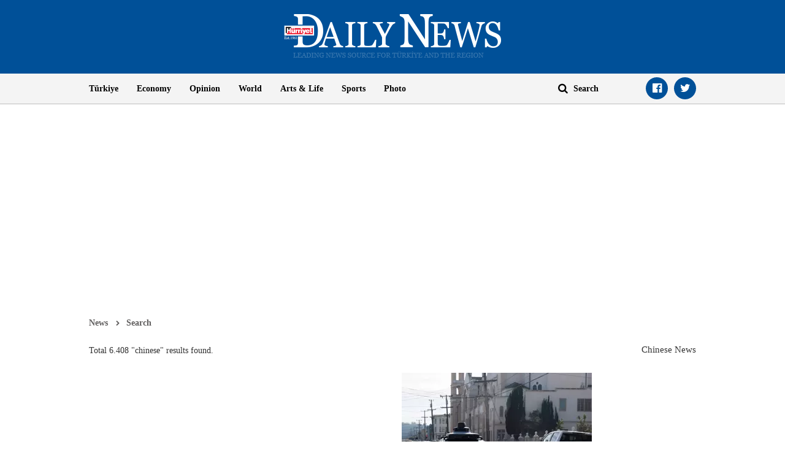

--- FILE ---
content_type: text/html; charset=utf-8
request_url: https://www.hurriyetdailynews.com/index/chinese?p=3
body_size: 12697
content:

<!doctype html>
<html dir="ltr" lang="en">
<head>
    <script>window.bdmpData = window.bdmpData || []; function bdmp() { bdmpData.push(arguments); } bdmp("initAt", new Date()); bdmp("projectId", "bl8372p22-hdn");</script>

    <script async src="https://b-cdn.do.brainsland.com/banalytics.js?projectId=bl8372p22-hdn"></script>
    <script src="//medyanet-com-tr.videoplayerhub.com/galleryloader.js" async></script>
    <script async id="adservice_gpt_script" src="https://securepubads.g.doubleclick.net/tag/js/gpt.js"></script>
    <script async id="adservice_script" src="https://ad.medyanetads.com/adservice/adservice.js"></script>
    <script>
        var adUnitGroups = {};
        function getAdUnitGroup(adUnitDivId) {
            if (adUnitDivId === null || adUnitDivId === undefined || adUnitDivId === '') { return ''; }
            var adUnitType = adUnitDivId.split('/').slice(-1)[0];
            var slotName = adUnitType.split('-')[0];
            var infiniteLevel = parseInt(adUnitType.split('-')[1] || 1000);
            var adUnitGroup = '';
            if ((infiniteLevel / 1000) < 1) { infiniteLevel *= 1000; }
            var adUnitPrefixMapping =
            {
                "feed": [
                    "body_300x250", "body_300x250_1", "body_300x250_2", "body_300x250_3", "body_300x250_4", "body_300x250_5",
                    "body_728x90_1", "body_728x90_2", "body_728x90_3", "body_728x90_4", "body_728x90_5", "body_728x90_6", "body_728x90_7",
                    "feed1_300x250", "feed2_300x250", "feed3_300x250", "feed4_300x250", "feed5_300x250",
                    "haberici_300x250", "haberici_300x250_1", "haberici_300x250_2", "haberici_300x250_3", "haberici_300x250_4", "haberici_300x250_5",
                    "300x250", "300x250_2", "300x250_3", "300x250_4",
                    "header_940x60",
                    "advertorial_fluid_300x250_1", "feed_1", "feed_2", "feed_3", "feed_4", "feed_5",
                ],
                "sidebar": [
                    "sidebar_300x250_1", "sidebar_300x250_2", "sidebar_300x250_3", "sidebar_300x250_4", "sidebar_300x250_5", "sidebar_300x250_6", "sidebar_300x250_7"
                ],
                "header": [
                    "header_728x90_masthead", "header_728x90", "320x50"
                ],
                "footer": ["footer_728x90"],
                "skyscraper_left": ["sol_120x600", "pageskin_sol_120x600"],
                "skyscraper_right": ["sag_120x600", "pageskin_sag_120x600"],
                "interstitial": ["interstitial_oop"],
                "scroll": ["scroll_ad"]
            };
            var adUnitGroupPrefix = Object.keys(adUnitPrefixMapping)
                .filter(key => adUnitPrefixMapping[key].indexOf(slotName) > -1)[0] || '';
            if (adUnitGroupPrefix !== '') {
                var key = `${adUnitGroupPrefix}_${infiniteLevel}`;
                var value = Object.keys(adUnitGroups).indexOf(key) > -1
                    ? parseInt(adUnitGroups[key]) + 1
                    : infiniteLevel;
                adUnitGroup = value === 1000 ? adUnitGroupPrefix : `${adUnitGroupPrefix}_${value}`;
                adUnitGroups[key] = value;
            }
            return adUnitGroup;
        }
        function removeBlankAttributes(obj) {
            if (obj === null || obj === undefined || obj === '') { return {}; }
            for (var propName in obj) {
                if (obj[propName] === null || obj[propName] === undefined || obj[propName] === '') {
                    delete obj[propName];
                }
            }
            return obj
        }
    </script>
    <script>

        var adServiceConfig = {
            isMobile: function () { return /iPhone|iPod|Windows Phone|Opera Mini|BlackBerry|webOS|Android.+Mobile/i.test(navigator.userAgent); },
            prebidBidders: function () { return this.isMobile() ? 'https://ad.medyanetads.com/adservice/prebid/m_hurriyetdailynews_com.json' : 'https://ad.medyanetads.com/adservice/prebid/hurriyetdailynews_com.json'; },
            slotHeights: [],
            adTargeting: [
                { "hdn_kategori": "hdn_home-page_index" },
                { "keywords": "pagetype_other" },
                { "catlist": "c1_home-page,c2_index,Cct_china,Cct_turkiye,Cct_eu,Cct_trump,Cct_trade"},
                { "contentid": "1" },
                { "context": "" },
                { "AdServiceStatus": "true"}
            ]
        };

        var adservice = adservice || {
            targetings: [],
            adUnits: [],
            oopAdUnits: [],
            interactiveAdUnits: [],
            modules: ['prebid', 'interstitial', 'scroll','oneTrust', 'amazon'],
            prebidSettings: {
                bidders: adServiceConfig.prebidBidders(),
            },
            oneTrustSettings: {
                domainScript: '95415498-b0db-4f5e-889a-2485cf758709'
            },
            yandexSettings: {
                counterId: 45517338
            }

        };

        document.addEventListener('adservice-gpt-slot', function (event) {
            var adUnit = event.detail;
            if (adUnit.status === 'adUnitRenderEnded') {
                var adUnitHeight = adUnit.height;
                if (adUnitHeight) {
                    adServiceConfig.slotHeights.push({
                        slotDivId: adUnit.adUnitDivId,
                        minHeight: adUnitHeight + 'px'
                    });
                    adServiceConfig.slotHeights.forEach(function (item, index) {
                        var adUnitDiv = document.getElementById(item.slotDivId);
                        if (adUnitDiv) {
                            document.getElementById(item.slotDivId).style.minHeight = item.minHeight;
                        }
                    });
                }
            }
        });

        adservice.targetings.push(
            { "hdn_kategori": "hdn_home-page_index" },
            { "keywords": "pagetype_other" },
            { "catlist": "c1_home-page,c2_index,Cct_china,Cct_turkiye,Cct_eu,Cct_trump,Cct_trade" },
            { "contentid": "1" },
            { "context": "" },
            { "AdServiceStatus": "true" }
        );
        if (adServiceConfig.isMobile()) {
adservice.oopAdUnits.push({path: '/9927946,22420977938/hurriyetdailynews_mobilsite/anasayfa/oop_2',divId: '/9927946,22420977938/hurriyetdailynews_mobilsite/anasayfa/oop_2',});
adservice.oopAdUnits.push({path: '/9927946,22420977938/hurriyetdailynews_mobilsite/anasayfa/oop_3',divId: '/9927946,22420977938/hurriyetdailynews_mobilsite/anasayfa/oop_3',});
adservice.oopAdUnits.push({path: '/9927946,22420977938/hurriyetdailynews_mobilsite/anasayfa/oop_4',divId: '/9927946,22420977938/hurriyetdailynews_mobilsite/anasayfa/oop_4',});
adservice.oopAdUnits.push({path: '/9927946,22420977938/hurriyetdailynews_mobilsite/anasayfa/oop_5',divId: '/9927946,22420977938/hurriyetdailynews_mobilsite/anasayfa/oop_5',});
adservice.interactiveAdUnits.push(removeBlankAttributes({path: '/9927946,22420977938/hurriyetdailynews_mobilsite/anasayfa/interstitial_oop',size: JSON.parse('[[320,480], [5,5],  "fluid"]'),divId: '/9927946,22420977938/hurriyetdailynews_mobilsite/anasayfa/interstitial_oop',adGroup: getAdUnitGroup('/9927946,22420977938/hurriyetdailynews_mobilsite/anasayfa/interstitial_oop'),sizeMappings: JSON.parse('[]'),type: 'interstitial'}));
adservice.interactiveAdUnits.push(removeBlankAttributes({path: '/9927946,22420977938/hurriyetdailynews_mobilsite/anasayfa/scroll_ad',size: JSON.parse('[[320,50], [5,5], [320,100]]'),divId: '/9927946,22420977938/hurriyetdailynews_mobilsite/anasayfa/scroll_ad',adGroup: getAdUnitGroup('/9927946,22420977938/hurriyetdailynews_mobilsite/anasayfa/scroll_ad'),sizeMappings: JSON.parse('[]'),type: 'scroll'}));
adservice.adUnits.push(removeBlankAttributes({path: '/9927946,22420977938/hurriyetdailynews_mobilsite/anasayfa/320x50',size: JSON.parse('[[320,100],[320,200],[300, 250]]'),divId: '/9927946,22420977938/hurriyetdailynews_mobilsite/anasayfa/320x50',adGroup: getAdUnitGroup('/9927946,22420977938/hurriyetdailynews_mobilsite/anasayfa/320x50'),sizeMappings: JSON.parse('[]')}));
adservice.adUnits.push(removeBlankAttributes({path: '/9927946,22420977938/hurriyetdailynews_mobilsite/anasayfa/300x250',size: JSON.parse('[[300,250],[250,250],[336,280],[320,480]]'),divId: '/9927946,22420977938/hurriyetdailynews_mobilsite/anasayfa/300x250',adGroup: getAdUnitGroup('/9927946,22420977938/hurriyetdailynews_mobilsite/anasayfa/300x250'),sizeMappings: JSON.parse('[]')}));
        }
        else {
adservice.oopAdUnits.push({path: '/9927946,22420977938/hurriyetdailynews/anasayfa/oop_2',divId: '/9927946,22420977938/hurriyetdailynews/anasayfa/oop_2',});
adservice.oopAdUnits.push({path: '/9927946,22420977938/hurriyetdailynews/anasayfa/oop_3',divId: '/9927946,22420977938/hurriyetdailynews/anasayfa/oop_3',});
adservice.oopAdUnits.push({path: '/9927946,22420977938/hurriyetdailynews/anasayfa/oop_4',divId: '/9927946,22420977938/hurriyetdailynews/anasayfa/oop_4',});
adservice.oopAdUnits.push({path: '/9927946,22420977938/hurriyetdailynews/anasayfa/oop_5',divId: '/9927946,22420977938/hurriyetdailynews/anasayfa/oop_5',});
adservice.interactiveAdUnits.push(removeBlankAttributes({path: '/9927946,22420977938/hurriyetdailynews/anasayfa/interstitial_oop',size: JSON.parse('[[800,600], [5,5], "fluid"]'),divId: '/9927946,22420977938/hurriyetdailynews/anasayfa/interstitial_oop',adGroup: getAdUnitGroup('/9927946,22420977938/hurriyetdailynews/anasayfa/interstitial_oop'),sizeMappings: JSON.parse('[[[860, 680], [[800, 600],[5, 5]]],[[0, 0], [5, 5]]]'),type: 'interstitial'}));
adservice.interactiveAdUnits.push(removeBlankAttributes({path: '/9927946,22420977938/hurriyetdailynews/anasayfa/scroll_ad',size: JSON.parse('[[300,250],[5,5]]'),divId: '/9927946,22420977938/hurriyetdailynews/anasayfa/scroll_ad',adGroup: getAdUnitGroup('/9927946,22420977938/hurriyetdailynews/anasayfa/scroll_ad'),sizeMappings: JSON.parse('[]'),type: 'scroll'}));
adservice.adUnits.push(removeBlankAttributes({path: '/9927946,22420977938/hurriyetdailynews/anasayfa/header_728x90',size: JSON.parse('[[728, 90], [940, 90], [940, 250], [970, 90], [970, 250], "fluid"]'),divId: '/9927946,22420977938/hurriyetdailynews/anasayfa/header_728x90',adGroup: getAdUnitGroup('/9927946,22420977938/hurriyetdailynews/anasayfa/header_728x90'),sizeMappings: JSON.parse('[[[1200, 100], [[728, 90], [940, 90], [940, 250], [970, 90], [970, 250]]],[[728, 90], [[940, 90], [940, 250]]],[[768,100],[728,90]],[[0,0],[]]]')}));
adservice.adUnits.push(removeBlankAttributes({path: '/9927946,22420977938/hurriyetdailynews/anasayfa/pageskin_sol_120x600',size: JSON.parse('[[120,600],[160,600],[220,800],[300,600]]'),divId: '/9927946,22420977938/hurriyetdailynews/anasayfa/pageskin_sol_120x600',adGroup: getAdUnitGroup('/9927946,22420977938/hurriyetdailynews/anasayfa/pageskin_sol_120x600'),sizeMappings: JSON.parse('[[[1770, 100], [[160, 600], [120, 600], [220, 800], [300, 600]]],[[1610, 100], [[160, 600], [120, 600], [220, 800]]],[[1340, 100],[[160, 600], [120, 600]]],[[1260, 100], [[120, 600]]],[[0, 0],[]]]')}));
adservice.adUnits.push(removeBlankAttributes({path: '/9927946,22420977938/hurriyetdailynews/anasayfa/sag_120x600',size: JSON.parse('[[120,600],[160,600],[220,800],[300,600]]'),divId: '/9927946,22420977938/hurriyetdailynews/anasayfa/sag_120x600',adGroup: getAdUnitGroup('/9927946,22420977938/hurriyetdailynews/anasayfa/sag_120x600'),sizeMappings: JSON.parse('[[[1770, 100], [[160, 600], [120, 600], [220, 800], [300, 600]]],[[1610, 100], [[160, 600], [120, 600], [220, 800]]],[[1340, 100],[[160, 600], [120, 600]]],[[1260, 100], [[120, 600]]],[[0, 0],[]]]')}));
adservice.adUnits.push(removeBlankAttributes({path: '/9927946,22420977938/hurriyetdailynews/anasayfa/footer_728x90',size: JSON.parse('[[728, 90], [940, 90], [940, 250], [970, 90], [970, 250]]'),divId: '/9927946,22420977938/hurriyetdailynews/anasayfa/footer_728x90',adGroup: getAdUnitGroup('/9927946,22420977938/hurriyetdailynews/anasayfa/footer_728x90'),sizeMappings: JSON.parse('[[[1200, 100], [[728, 90], [940, 90], [940, 250], [970, 90], [970, 250]]],[[728, 90], [[940, 90], [940, 250]]],[[768,100],[728,90]],[[0,0],[]]]')}));
        }
    </script>

    <meta charset="utf-8">
    <meta http-equiv="X-UA-Compatible" content="IE=edge">
    <meta name="viewport" content="width=device-width, initial-scale=1">
    <meta name="robots" content="max-image-preview:large, max-video-preview:-1">
    <title>Chinese Latest News, Top Stories - All news &amp; analysis about Chinese</title>
    <meta name="description" content="All news, headlines, photos and videos on Chinese. Track breaking Chinese headlines &amp; analysis on H&#252;rriyet Daily News.">
    <meta name="keywords" content="China,T&#252;rkiye,EU,Trump,Trade">
    <meta name="news_keywords" content="China,T&#252;rkiye,EU,Trump,Trade">
    <meta property="og:title" content="Chinese Latest News, Top Stories - All news &amp; analysis about Chinese" />
    <meta property="og:description" content="All news, headlines, photos and videos on Chinese. Track breaking Chinese headlines &amp; analysis on H&#252;rriyet Daily News." />
    <meta property="og:image" content="https:https://static.hurriyetdailynews.com/images/hurriyet-daily-news-social-media-logo.jpg" />
    <meta property="og:site_name" content="Hürriyet Daily News" />
    <meta property="og:url" content="https://www.hurriyetdailynews.com/index/chinese" />
    <meta property="og:type" content="website" />
    <meta name="twitter:card" content="summary" />
    <meta name="twitter:site" content="@HDNER" />
    <meta name="twitter:url" content="https://www.hurriyetdailynews.com/index/chinese" />
    <meta name="twitter:title" content="Chinese Latest News, Top Stories - All news &amp; analysis about Chinese" />
    <meta name="twitter:description" content="All news, headlines, photos and videos on Chinese. Track breaking Chinese headlines &amp; analysis on H&#252;rriyet Daily News." />
    <meta name="twitter:image:src" content="https:https://static.hurriyetdailynews.com/images/hurriyet-daily-news-social-media-logo.jpg" />
    <meta name="twitter:account_id" content="87645208" />
            <link rel="amphtml" href="https://www.hurriyetdailynews.com/amp/index/chinese">
        <link rel="canonical" href="https://www.hurriyetdailynews.com/index/chinese" />
    <link type="image/x-icon" href="https://static.hurriyetdailynews.com/images/hdn.ico" rel="shortcut icon">
    <link rel="stylesheet" href="https://static.hurriyetdailynews.com/styles/hdn/lib/lib.min.css?v=60335">
    <link rel="stylesheet" href="https://static.hurriyetdailynews.com/styles/hdn/project.min.css?v=60335">


<script type="application/ld+json">
    {
        "@context" : "http://schema.org",
        "@type"    : "NewsArticle",
        "articleSection"   : "Home Page",
        "mainEntityOfPage" :  {
            "@type" : "WebPage",
            "@id"   : "https://www.hurriyetdailynews.com/index/chinese"
        },
        "headline"            : "Chinese Latest News, Top Stories - All news &amp; analysis about Chinese",
        "alternativeHeadline" : "All news, headlines, photos and videos on Chinese. Track breaking Chinese headlines &amp; analysis on H&#252;rriyet Daily News.",
        "keywords"            : "China,T&#252;rkiye,EU,Trump,Trade,",
        "image": {
            "@type": "ImageObject",
            "url"    : "https://image.hurimg.com/i/hurriyet/75/650x400/",
            "width"  : "650",
            "height" : "400"
        },
        "datePublished" : "2017-07-31T11:02:00+03:00",
        "dateModified"  : "2023-11-14T10:38:02+03:00",
        "description"   : "All news, headlines, photos and videos on Chinese. Track breaking Chinese headlines &amp; analysis on H&#252;rriyet Daily News.",
        "articleBody"   : "Search Home Page",
        "author": {
            "@type": "Thing",
            "name": "hurriyetdailynews.com"
        },
        "publisher": {
            "@type": "Organization",
            "name": "hurriyetdailynews.com",
            "logo": {
                "@type": "ImageObject",
                "url"    : "https:https://static.hurriyetdailynews.com/dist/images/hdn-amp-logo.png",
                "width"  : "304",
                "height" : "60"
            }
        },
        "speakable": {
            "@type": "SpeakableSpecification",
            "xpath": [ "/html/head/title", "/html/head/meta[@name='description']/@content" ]
        }
    }
</script>
    <script type="application/ld+json">
        {
        "@context" : "http://schema.org",
        "@type"    : "WebSite",
        "name" : "Hürriyet Daily News",
        "url"  : "https://www.hurriyetdailynews.com"
        }
    </script>
    <script type="application/ld+json">
        {
        "@context" : "http://schema.org",
        "@type"    : "Organization",
        "name"   : "Hürriyet Daily News",
        "url"    : "https://www.hurriyetdailynews.com",
        "sameAs" : [
        "https://www.facebook.com/hurriyetdailynews",
        "https://twitter.com/HDNER"
        ]
        }
    </script>


</head>
<body data-page-category="">

        <div id="/9927946,22420977938/hurriyetdailynews/anasayfa/oop_2" class="adRenderer dfp adserviceOop   adserviceOop" data-platform="desktop" data-ad-height="1" data-ad-width="1"></div>

        <div id="/9927946,22420977938/hurriyetdailynews_mobilsite/anasayfa/oop_2" class="adRenderer dfp adserviceOop   adserviceOop" data-platform="mobile" data-ad-height="1" data-ad-width="1"></div>

        <div id="/9927946,22420977938/hurriyetdailynews/anasayfa/oop_3" class="adRenderer dfp adserviceOop   adserviceOop" data-platform="desktop" data-ad-height="1" data-ad-width="1"></div>

        <div id="/9927946,22420977938/hurriyetdailynews_mobilsite/anasayfa/oop_3" class="adRenderer dfp adserviceOop   adserviceOop" data-platform="mobile" data-ad-height="1" data-ad-width="1"></div>

        <div id="/9927946,22420977938/hurriyetdailynews/anasayfa/oop_4" class="adRenderer dfp adserviceOop   adserviceOop" data-platform="desktop" data-ad-height="1" data-ad-width="1"></div>

        <div id="/9927946,22420977938/hurriyetdailynews_mobilsite/anasayfa/oop_4" class="adRenderer dfp adserviceOop   adserviceOop" data-platform="mobile" data-ad-height="1" data-ad-width="1"></div>

        <div id="/9927946,22420977938/hurriyetdailynews/anasayfa/oop_5" class="adRenderer dfp adserviceOop   adserviceOop" data-platform="desktop" data-ad-height="1" data-ad-width="1"></div>

        <div id="/9927946,22420977938/hurriyetdailynews_mobilsite/anasayfa/oop_5" class="adRenderer dfp adserviceOop   adserviceOop" data-platform="mobile" data-ad-height="1" data-ad-width="1"></div>

                <div class="interstitial-wrapper">
                    <div id="/9927946,22420977938/hurriyetdailynews/anasayfa/interstitial_oop" class="adRenderer dfp   " data-platform="desktop"></div>
                </div>

                <div class="interstitial-wrapper">
                    <div id="/9927946,22420977938/hurriyetdailynews_mobilsite/anasayfa/interstitial_oop" class="adRenderer dfp   " data-platform="mobile"></div>
                </div>

                <div id="/9927946,22420977938/hurriyetdailynews/anasayfa/scroll_ad" class="adRenderer dfp   " data-platform="desktop"></div>

                <div id="/9927946,22420977938/hurriyetdailynews_mobilsite/anasayfa/scroll_ad" class="adRenderer dfp   " data-platform="mobile"></div>

    <header>
        <div class="logo text-center">
            <a href="/" title="Hürriyet Daily News">
                <img src="https://static.hurriyetdailynews.com/images/logo.png" alt="Hürriyet Daily News" width="355" height="76" />
            </a>
        </div>
        <div class="menu">
            <div class="container">
                <div class="row">
                    <div class="col-md-9 col-sm-10">
                        <i class="fa fa-navicon" aria-hidden="true"></i>
                        <ul class="nav">
                            
    <li>
        <a href="/turkiye/" title="T&#252;rkiye" target="_blank">T&#252;rkiye</a>
    </li>

    <li>
        <a href="/economy/" title="Economy" target="_blank">Economy</a>
    </li>

    <li>
        <a href="/opinion/" title="Opinion" target="_blank">Opinion</a>
    </li>

    <li>
        <a href="/world/" title="World" target="_blank">World</a>
    </li>

    <li>
        <a href="/artsandlife/" title="Arts &amp; Life News" target="_blank">Arts &amp; Life</a>
    </li>

    <li>
        <a href="/sports/" title="Sports" target="_blank">Sports</a>
    </li>


    <li>
        <a href="/photo/" title="Photo" target="_blank">Photo</a>
    </li>






                        </ul>
                    </div>
                    <div class="col-md-3 col-sm-2">
                        <div class="search">
                            <a href="javascript:;" title="Search" class="fa fa-search"></a>
                            <input title="Search" type="text" placeholder="Search" />
                        </div>
                        <ul class="social-links">
                            <li><a class="facebook fa-facebook-official" href="https://www.facebook.com/hurriyetdailynews" target="_blank" title="Facebook"></a></li>
                            <li><a class="twitter fa-twitter" href="https://twitter.com/HDNER" target="_blank" title="Twitter"></a></li>
                        </ul>
                    </div>
                </div>
            </div>
        </div>
    </header>
        <div class="page-category-band">
            <h2 class="">Chinese Latest News, Top Stories - All news &amp; analysis about Chinese</h2>
        </div>     
    
    <div class="container">
         








<div class="row">


<div class="col-md-12 col-sm-12">


<div class="module advertorial-interstitial-oop " id="div-gpt-ad-1502366090339-2" data-module-type="advertorial-interstitial-oop"></div>
</div>
</div>



<div class="row">


<div class="col-md-12 col-sm-12">


<div class="module advertorial-interstitial-oop-2 " id="div-gpt-ad-1512414043778-0" data-module-type="advertorial-interstitial-oop-2"></div>
</div>
</div>



<div class="row">


<div class="col-md-4 col-sm-12">


<div class="module advertorial-high left-side " id="div-gpt-ad-1502366090339-3" data-module-type="advertorial-high"></div>
                <div id="/9927946,22420977938/hurriyetdailynews/anasayfa/pageskin_sol_120x600" class="adRenderer dfp  pageskin module advertorial-high left-side medyanet-pageskin-left" data-platform="desktop"></div>

</div>
</div>



<div class="row">


<div class="col-md-4 col-sm-12">


<div class="module advertorial-high right-side " id="div-gpt-ad-1502366090339-4" data-module-type="advertorial-high"></div>
                <div id="/9927946,22420977938/hurriyetdailynews/anasayfa/sag_120x600" class="adRenderer dfp  pageskin module advertorial-high right-side medyanet-pageskin-right" data-platform="desktop"></div>

</div>
</div>



<div class="row">


<div class="col-md-12 col-sm-12">


<div class="module advertorial-wide " id="div-gpt-ad-1502366090339-1" data-empty-control="true" data-module-type="advertorial-wide"></div>
            <div class="advMasthead ">
                <div id="/9927946,22420977938/hurriyetdailynews/anasayfa/header_728x90" class="adRenderer dfp  header " data-platform="desktop"></div>
            </div>

            <div class="advMasthead mobileMasthead">
                <div id="/9927946,22420977938/hurriyetdailynews_mobilsite/anasayfa/320x50" class="adRenderer dfp  header " data-platform="mobile"></div>
            </div>

</div>
</div>



<div class="row">


<div class="col-md-12 col-sm-12">

        <ul class="module breadcrumb">
            <li><a href="/" title="News">News</a></li>
            <li><a href="/index/" title="Search">Search</a></li>
        </ul>

</div>
</div>

<div class="row">
        <div style="padding:0px" class="col-md-6 col-xs-6">
            <p class="search-result-summary">Total 6.408 "chinese" results found. </p>
        </div>
        <div class="col-md-6 col-xs-6">
            <h1 style="text-transform: capitalize; font-size: 15px;" class="search-result-summary pull-right">chinese News</h1>
    </div>


            <div class="col-md-4 col-sm-4">
                <div class="module search-result-box" data-module-type="search-result-box">
                    <a href="/waymo-gears-up-to-launch-robotaxis-in-london-this-year-218410" title="Waymo gears up to launch robotaxis in London this year" target="_blank">
                        
                        <img src="https://static.hurriyetdailynews.com/images/placeholder-img.jpg"" data-src="//image.hurimg.com/i/hurriyet/75/310x238/697c58f83f4eea9745281fa1.jpg" alt="Waymo gears up to launch robotaxis in London this year" class="" />
                        <div class="band">
                            <h3>Waymo gears up to launch robotaxis in London this year</h3>
                        </div>
                    </a>
                </div>
            </div>
            <div class="col-md-4 col-sm-4">
                <div class="module search-result-box" data-module-type="search-result-box">
                    <a href="/trump-era-trade-stress-leads-western-powers-to-china-218409" title="Trump-era trade stress leads Western powers to China" target="_blank">
                        
                        <img src="https://static.hurriyetdailynews.com/images/placeholder-img.jpg"" data-src="//image.hurimg.com/i/hurriyet/75/310x238/697c58963f4eea9745281f9a.jpg" alt="Trump-era trade stress leads Western powers to China" class="" />
                        <div class="band">
                            <h3>Trump-era trade stress leads Western powers to China</h3>
                        </div>
                    </a>
                </div>
            </div>
            <div class="col-md-4 col-sm-4">
                <div class="module search-result-box" data-module-type="search-result-box">
                    <a href="/street-robbers-steal-2-7-mln-in-cash-in-rare-tokyo-heist-218406" title="Street robbers steal $2.7 mln in cash in rare Tokyo heist" target="_blank">
                        
                        <img src="https://static.hurriyetdailynews.com/images/placeholder-img.jpg"" data-src="//image.hurimg.com/i/hurriyet/75/310x238/697c21503f4eea9745281f57.jpg" alt="Street robbers steal $2.7 mln in cash in rare Tokyo heist" class="" />
                        <div class="band">
                            <h3>Street robbers steal $2.7 mln in cash in rare Tokyo heist</h3>
                        </div>
                    </a>
                </div>
            </div>
            <div class="col-md-4 col-sm-4">
                <div class="module search-result-box" data-module-type="search-result-box">
                    <a href="/extraordinary-trove-of-ancient-species-found-in-china-quarry-218397" title="&#39;Extraordinary&#39; trove of ancient species found in China quarry" target="_blank">
                        
                        <img src="https://static.hurriyetdailynews.com/images/placeholder-img.jpg"" data-src="//image.hurimg.com/i/hurriyet/75/310x238/697babbeca71f4b933b5ae57.jpg" alt="Extraordinary trove of ancient species found in China quarry" class="" />
                        <div class="band">
                            <h3>&#39;Extraordinary&#39; trove of ancient species found in China quarry</h3>
                        </div>
                    </a>
                </div>
            </div>
            <div class="col-md-4 col-sm-4">
                <div class="module search-result-box" data-module-type="search-result-box">
                    <a href="/china-executes-11-linked-to-myanmar-scam-compounds-218375" title="China executes 11 linked to Myanmar scam compounds" target="_blank">
                        
                        <img src="https://static.hurriyetdailynews.com/images/placeholder-img.jpg"" data-src="//image.hurimg.com/i/hurriyet/75/310x238/697b34223f4eea9745281bd7.jpg" alt="China executes 11 linked to Myanmar scam compounds" class="" />
                        <div class="band">
                            <h3>China executes 11 linked to Myanmar scam compounds</h3>
                        </div>
                    </a>
                </div>
            </div>
            <div class="col-md-4 col-sm-4">
                <div class="module search-result-box" data-module-type="search-result-box">
                    <a href="/turkish-consumers-rush-to-buy-gold-at-istanbuls-grand-bazaar-218368" title="Turkish consumers rush to buy gold at Istanbul’s Grand Bazaar" target="_blank">
                        
                        <img src="https://static.hurriyetdailynews.com/images/placeholder-img.jpg"" data-src="//image.hurimg.com/i/hurriyet/75/310x238/697b31e33f4eea9745281ba9.jpg" alt="Turkish consumers rush to buy gold at Istanbul’s Grand Bazaar" class="" />
                        <div class="band">
                            <h3>Turkish consumers rush to buy gold at Istanbul’s Grand Bazaar</h3>
                        </div>
                    </a>
                </div>
            </div>
            <div class="col-md-4 col-sm-4">
                <div class="module search-result-box" data-module-type="search-result-box">
                    <a href="/starmer-xi-stress-need-for-stronger-uk-china-ties-to-face-global-headwinds-218358" title="Starmer, Xi stress need for stronger UK-China ties to face global headwinds" target="_blank">
                        
                        <img src="https://static.hurriyetdailynews.com/images/placeholder-img.jpg"" data-src="//image.hurimg.com/i/hurriyet/75/310x238/697af6363f4eea974528176b.jpg" alt="Starmer, Xi stress need for stronger UK-China ties to face global headwinds" class="" />
                        <div class="band">
                            <h3>Starmer, Xi stress need for stronger UK-China ties to face global headwinds</h3>
                        </div>
                    </a>
                </div>
            </div>
            <div class="col-md-4 col-sm-4">
                <div class="module search-result-box" data-module-type="search-result-box">
                    <a href="/turkiye-emerges-as-europes-fourth-largest-ev-market-in-2025-218328" title="T&#252;rkiye emerges as Europe’s fourth-largest EV market in 2025" target="_blank">
                        
                        <img src="https://static.hurriyetdailynews.com/images/placeholder-img.jpg"" data-src="//image.hurimg.com/i/hurriyet/75/310x238/6979b1269333749b50871c01.jpg" alt="Türkiye emerges as Europe’s fourth-largest EV market in 2025" class="" />
                        <div class="band">
                            <h3>T&#252;rkiye emerges as Europe’s fourth-largest EV market in 2025</h3>
                        </div>
                    </a>
                </div>
            </div>
            <div class="col-md-4 col-sm-4">
                <div class="module search-result-box" data-module-type="search-result-box">
                    <a href="/starmer-heads-to-china-to-defend-pragmatic-partnership-218320" title="Starmer heads to China to defend &#39;pragmatic&#39; partnership" target="_blank">
                        
                        <img src="https://static.hurriyetdailynews.com/images/placeholder-img.jpg"" data-src="//image.hurimg.com/i/hurriyet/75/310x238/6979a2df9333749b50871b75.jpg" alt="Starmer heads to China to defend pragmatic partnership" class="" />
                        <div class="band">
                            <h3>Starmer heads to China to defend &#39;pragmatic&#39; partnership</h3>
                        </div>
                    </a>
                </div>
            </div>
            <div class="col-md-4 col-sm-4">
                <div class="module search-result-box" data-module-type="search-result-box">
                    <a href="/scientists-recover-the-oldest-wooden-tools-from-a-site-in-greece-218305" title="Scientists recover the oldest wooden tools from a site in Greece" target="_blank">
                        
                        <img src="https://static.hurriyetdailynews.com/images/placeholder-img.jpg"" data-src="//image.hurimg.com/i/hurriyet/75/310x238/697941b33f4eea9745281201.jpg" alt="Scientists recover the oldest wooden tools from a site in Greece" class="" />
                        <div class="band">
                            <h3>Scientists recover the oldest wooden tools from a site in Greece</h3>
                        </div>
                    </a>
                </div>
            </div>
            <div class="col-md-4 col-sm-4">
                <div class="module search-result-box" data-module-type="search-result-box">
                    <a href="/temu-shein-retreat-alters-turkish-e-commerce-market-218289" title="Temu, Shein retreat alters Turkish e-commerce market" target="_blank">
                        
                        <img src="https://static.hurriyetdailynews.com/images/placeholder-img.jpg"" data-src="//image.hurimg.com/i/hurriyet/75/310x238/697899719333749b50871a06.jpg" alt="Temu, Shein retreat alters Turkish e-commerce market" class="" />
                        <div class="band">
                            <h3>Temu, Shein retreat alters Turkish e-commerce market</h3>
                        </div>
                    </a>
                </div>
            </div>
            <div class="col-md-4 col-sm-4">
                <div class="module search-result-box" data-module-type="search-result-box">
                    <a href="/french-mps-pass-bill-banning-social-media-for-under-15s-218287" title="French MPs pass bill banning social media for under-15s" target="_blank">
                        
                        <img src="https://static.hurriyetdailynews.com/images/placeholder-img.jpg"" data-src="//image.hurimg.com/i/hurriyet/75/310x238/697897169333749b508719f0.jpg" alt="French MPs pass bill banning social media for under-15s" class="" />
                        <div class="band">
                            <h3>French MPs pass bill banning social media for under-15s</h3>
                        </div>
                    </a>
                </div>
            </div>
            <div class="col-md-4 col-sm-4">
                <div class="module search-result-box" data-module-type="search-result-box">
                    <a href="/eu-india-successfully-conclude-major-trade-deal-new-delhi-218284" title="EU, India agree &#39;mother of all&#39; trade deals" target="_blank">
                        
                        <img src="https://static.hurriyetdailynews.com/images/placeholder-img.jpg"" data-src="//image.hurimg.com/i/hurriyet/75/310x238/6978792c9333749b5087199d.jpg" alt="EU, India agree mother of all trade deals" class="" />
                        <div class="band">
                            <h3>EU, India agree &#39;mother of all&#39; trade deals</h3>
                        </div>
                    </a>
                </div>
            </div>
            <div class="col-md-4 col-sm-4">
                <div class="module search-result-box" data-module-type="search-result-box">
                    <a href="/hybrid-cars-top-choice-for-consumers-in-europe-in-2025-data-218281" title="Hybrid cars top choice for consumers in Europe in 2025: data" target="_blank">
                        
                        <img src="https://static.hurriyetdailynews.com/images/placeholder-img.jpg"" data-src="//image.hurimg.com/i/hurriyet/75/310x238/697857c39333749b508718a7.jpg" alt="Hybrid cars top choice for consumers in Europe in 2025: data" class="" />
                        <div class="band">
                            <h3>Hybrid cars top choice for consumers in Europe in 2025: data</h3>
                        </div>
                    </a>
                </div>
            </div>
            <div class="col-md-4 col-sm-4">
                <div class="module search-result-box" data-module-type="search-result-box">
                    <a href="/chinas-anta-sports-to-become-top-puma-shareholder-218280" title="China&#39;s Anta Sports to become top Puma shareholder" target="_blank">
                        
                        <img src="https://static.hurriyetdailynews.com/images/placeholder-img.jpg"" data-src="//image.hurimg.com/i/hurriyet/75/310x238/697850899333749b50871872.jpg" alt="Chinas Anta Sports to become top Puma shareholder" class="" />
                        <div class="band">
                            <h3>China&#39;s Anta Sports to become top Puma shareholder</h3>
                        </div>
                    </a>
                </div>
            </div>
            <div class="col-md-4 col-sm-4">
                <div class="module search-result-box" data-module-type="search-result-box">
                    <a href="/the-last-2-pandas-in-japan-leave-for-china-as-ties-are-strained-218267" title="The last 2 pandas in Japan leave for China as ties are strained" target="_blank">
                        
                        <img src="https://static.hurriyetdailynews.com/images/placeholder-img.jpg"" data-src="//image.hurimg.com/i/hurriyet/75/310x238/6977bd4d581338d50bdd1344.jpg" alt="The last 2 pandas in Japan leave for China as ties are strained" class="" />
                        <div class="band">
                            <h3>The last 2 pandas in Japan leave for China as ties are strained</h3>
                        </div>
                    </a>
                </div>
            </div>
            <div class="col-md-4 col-sm-4">
                <div class="module search-result-box" data-module-type="search-result-box">
                    <a href="/eu-leaders-arrive-in-india-hoping-to-seal-free-trade-deal-218246" title="EU leaders arrive in India, hoping to seal free trade deal" target="_blank">
                        
                        <img src="https://static.hurriyetdailynews.com/images/placeholder-img.jpg"" data-src="//image.hurimg.com/i/hurriyet/75/310x238/697730359333749b508716df.jpg" alt="EU leaders arrive in India, hoping to seal free trade deal" class="" />
                        <div class="band">
                            <h3>EU leaders arrive in India, hoping to seal free trade deal</h3>
                        </div>
                    </a>
                </div>
            </div>
            <div class="col-md-4 col-sm-4">
                <div class="module search-result-box" data-module-type="search-result-box">
                    <a href="/europe-and-india-seek-closer-ties-with-mother-of-all-deals-218200" title="Europe and India seek closer ties with &#39;mother of all deals&#39;" target="_blank">
                        
                        <img src="https://static.hurriyetdailynews.com/images/placeholder-img.jpg"" data-src="//image.hurimg.com/i/hurriyet/75/310x238/6975f37e2520fa28870aaf5a.jpg" alt="Europe and India seek closer ties with mother of all deals" class="" />
                        <div class="band">
                            <h3>Europe and India seek closer ties with &#39;mother of all deals&#39;</h3>
                        </div>
                    </a>
                </div>
            </div>
            <div class="col-md-4 col-sm-4">
                <div class="module search-result-box" data-module-type="search-result-box">
                    <a href="/chinas-xi-urges-central-role-of-un-in-call-with-brazils-lula-218154" title="China&#39;s Xi urges &#39;central role&#39; of UN in call with Brazil&#39;s Lula" target="_blank">
                        
                        <img src="https://static.hurriyetdailynews.com/images/placeholder-img.jpg"" data-src="//image.hurimg.com/i/hurriyet/75/310x238/69733029826bf40c5bdfc001.jpg" alt="Chinas Xi urges central role of UN in call with Brazils Lula" class="" />
                        <div class="band">
                            <h3>China&#39;s Xi urges &#39;central role&#39; of UN in call with Brazil&#39;s Lula</h3>
                        </div>
                    </a>
                </div>
            </div>
            <div class="col-md-4 col-sm-4">
                <div class="module search-result-box" data-module-type="search-result-box">
                    <a href="/turkish-textile-exporters-shift-focus-to-north-africa-218152" title="Turkish textile exporters shift focus to North Africa" target="_blank">
                        
                        <img src="https://static.hurriyetdailynews.com/images/placeholder-img.jpg"" data-src="//image.hurimg.com/i/hurriyet/75/310x238/69731bda826bf40c5bdfbf9f.jpg" alt="Turkish textile exporters shift focus to North Africa" class="" />
                        <div class="band">
                            <h3>Turkish textile exporters shift focus to North Africa</h3>
                        </div>
                    </a>
                </div>
            </div>
            <div class="col-md-4 col-sm-4">
                <div class="module search-result-box" data-module-type="search-result-box">
                    <a href="/tiktok-establishes-joint-venture-to-end-us-ban-threat-218142" title="TikTok establishes joint venture to end US ban threat" target="_blank">
                        
                        <img src="https://static.hurriyetdailynews.com/images/placeholder-img.jpg"" data-src="//image.hurimg.com/i/hurriyet/75/310x238/697308e4826bf40c5bdfbf00.jpg" alt="TikTok establishes joint venture to end US ban threat" class="" />
                        <div class="band">
                            <h3>TikTok establishes joint venture to end US ban threat</h3>
                        </div>
                    </a>
                </div>
            </div>
            <div class="col-md-4 col-sm-4">
                <div class="module search-result-box" data-module-type="search-result-box">
                    <a href="/turkiyes-competition-watchdog-conducts-inspection-at-temu-office-218112" title="T&#252;rkiye&#39;s competition watchdog conducts inspection at Temu office" target="_blank">
                        
                        <img src="https://static.hurriyetdailynews.com/images/placeholder-img.jpg"" data-src="//image.hurimg.com/i/hurriyet/75/310x238/6971e4dba20b2de9b42a7a09.jpg" alt="Türkiyes competition watchdog conducts inspection at Temu office" class="" />
                        <div class="band">
                            <h3>T&#252;rkiye&#39;s competition watchdog conducts inspection at Temu office</h3>
                        </div>
                    </a>
                </div>
            </div>
            <div class="col-md-4 col-sm-4">
                <div class="module search-result-box" data-module-type="search-result-box">
                    <a href="/japan-records-5th-straight-yearly-trade-deficit-218107" title="Japan records 5th straight yearly trade deficit" target="_blank">
                        
                        <img src="https://static.hurriyetdailynews.com/images/placeholder-img.jpg"" data-src="//image.hurimg.com/i/hurriyet/75/310x238/6971c3e7a20b2de9b42a7945.jpg" alt="Japan records 5th straight yearly trade deficit" class="" />
                        <div class="band">
                            <h3>Japan records 5th straight yearly trade deficit</h3>
                        </div>
                    </a>
                </div>
            </div>
            <div class="col-md-4 col-sm-4">
                <div class="module search-result-box" data-module-type="search-result-box">
                    <a href="/taiwan-chip-dominance-biggest-threat-to-world-economy-says-bessent-218068" title="Taiwan chip dominance &#39;biggest threat to world economy,&#39; says Bessent" target="_blank">
                        
                        <img src="https://static.hurriyetdailynews.com/images/placeholder-img.jpg"" data-src="//image.hurimg.com/i/hurriyet/75/310x238/69708e576c1d686f67919a11.jpg" alt="Taiwan chip dominance biggest threat to world economy, says Bessent" class="" />
                        <div class="band">
                            <h3>Taiwan chip dominance &#39;biggest threat to world economy,&#39; says Bessent</h3>
                        </div>
                    </a>
                </div>
            </div>
            <div class="col-md-4 col-sm-4">
                <div class="module search-result-box" data-module-type="search-result-box">
                    <a href="/eu-vows-unflinching-response-to-trumps-greenland-gambit-218044" title="EU vows &#39;unflinching&#39; response to Trump&#39;s Greenland gambit" target="_blank">
                        
                        <img src="https://static.hurriyetdailynews.com/images/placeholder-img.jpg"" data-src="//image.hurimg.com/i/hurriyet/75/310x238/696f6bfa17013ed89d0d8be7.jpg" alt="EU vows unflinching response to Trumps Greenland gambit" class="" />
                        <div class="band">
                            <h3>EU vows &#39;unflinching&#39; response to Trump&#39;s Greenland gambit</h3>
                        </div>
                    </a>
                </div>
            </div>
            <div class="col-md-4 col-sm-4">
                <div class="module search-result-box" data-module-type="search-result-box">
                    <a href="/trump-set-to-dominate-davos-as-he-rocks-global-order-218026" title="EU leaders take stage in Davos as Trump rocks global order" target="_blank">
                        
                        <img src="https://static.hurriyetdailynews.com/images/placeholder-img.jpg"" data-src="//image.hurimg.com/i/hurriyet/75/310x238/696f586917013ed89d0d8b1a.jpg" alt="EU leaders take stage in Davos as Trump rocks global order" class="" />
                        <div class="band">
                            <h3>EU leaders take stage in Davos as Trump rocks global order</h3>
                        </div>
                    </a>
                </div>
            </div>
            <div class="col-md-4 col-sm-4">
                <div class="module search-result-box" data-module-type="search-result-box">
                    <a href="/record-number-of-42-7-million-tourists-flock-to-japan-last-year-218024" title="Record number of 42.7 million tourists flock to Japan last year" target="_blank">
                        
                        <img src="https://static.hurriyetdailynews.com/images/placeholder-img.jpg"" data-src="//image.hurimg.com/i/hurriyet/75/310x238/696f242917013ed89d0d87cb.jpg" alt="Record number of 42.7 million tourists flock to Japan last year" class="" />
                        <div class="band">
                            <h3>Record number of 42.7 million tourists flock to Japan last year</h3>
                        </div>
                    </a>
                </div>
            </div>
            <div class="col-md-4 col-sm-4">
                <div class="module search-result-box" data-module-type="search-result-box">
                    <a href="/chinas-birth-rate-falls-to-lowest-on-record-217996" title="China&#39;s birth rate falls to lowest on record" target="_blank">
                        
                        <img src="https://static.hurriyetdailynews.com/images/placeholder-img.jpg"" data-src="//image.hurimg.com/i/hurriyet/75/310x238/696e0bc217013ed89d0d8411.jpg" alt="Chinas birth rate falls to lowest on record" class="" />
                        <div class="band">
                            <h3>China&#39;s birth rate falls to lowest on record</h3>
                        </div>
                    </a>
                </div>
            </div>
            <div class="col-md-4 col-sm-4">
                <div class="module search-result-box" data-module-type="search-result-box">
                    <a href="/imf-upgrades-turkiyes-growth-forecast-for-2026-and-2027-217993" title="IMF upgrades T&#252;rkiye’s growth forecast for 2026 and 2027" target="_blank">
                        
                        <img src="https://static.hurriyetdailynews.com/images/placeholder-img.jpg"" data-src="//image.hurimg.com/i/hurriyet/75/310x238/696e081c17013ed89d0d83d9.jpg" alt="IMF upgrades Türkiye’s growth forecast for 2026 and 2027" class="" />
                        <div class="band">
                            <h3>IMF upgrades T&#252;rkiye’s growth forecast for 2026 and 2027</h3>
                        </div>
                    </a>
                </div>
            </div>
            <div class="col-md-4 col-sm-4">
                <div class="module search-result-box" data-module-type="search-result-box">
                    <a href="/gobeklitepe-aims-to-draw-chinese-tourists-217986" title="G&#246;beklitepe aims to draw Chinese tourists" target="_blank">
                        
                        <img src="https://static.hurriyetdailynews.com/images/placeholder-img.jpg"" data-src="//image.hurimg.com/i/hurriyet/75/310x238/696de51517013ed89d0d823a.jpg" alt="Göbeklitepe aims to draw Chinese tourists" class="" />
                        <div class="band">
                            <h3>G&#246;beklitepe aims to draw Chinese tourists</h3>
                        </div>
                    </a>
                </div>
            </div>
            <div class="col-md-4 col-sm-4">
                <div class="module search-result-box" data-module-type="search-result-box">
                    <a href="/europes-auto-industry-cant-exclude-turkiye-says-osd-head-217984" title="Europe’s auto industry can’t exclude T&#252;rkiye, says OSD head" target="_blank">
                        
                        <img src="https://static.hurriyetdailynews.com/images/placeholder-img.jpg"" data-src="//image.hurimg.com/i/hurriyet/75/310x238/696dda9d17013ed89d0d81b4.jpg" alt="Europe’s auto industry can’t exclude Türkiye, says OSD head" class="" />
                        <div class="band">
                            <h3>Europe’s auto industry can’t exclude T&#252;rkiye, says OSD head</h3>
                        </div>
                    </a>
                </div>
            </div>
            <div class="col-md-4 col-sm-4">
                <div class="module search-result-box" data-module-type="search-result-box">
                    <a href="/chinas-2025-economic-growth-among-slowest-in-decades-217982" title="China&#39;s 2025 economic growth among slowest in decades" target="_blank">
                        
                        <img src="https://static.hurriyetdailynews.com/images/placeholder-img.jpg"" data-src="//image.hurimg.com/i/hurriyet/75/310x238/696dc9530445275a9617cb38.jpg" alt="Chinas 2025 economic growth among slowest in decades" class="" />
                        <div class="band">
                            <h3>China&#39;s 2025 economic growth among slowest in decades</h3>
                        </div>
                    </a>
                </div>
            </div>
            <div class="col-md-4 col-sm-4">
                <div class="module search-result-box" data-module-type="search-result-box">
                    <a href="/appetite-for-luxury-cars-watches-in-turkiye-stay-strong-in-2025-217952" title="Appetite for luxury cars, watches in T&#252;rkiye stay strong in 2025" target="_blank">
                        
                        <img src="https://static.hurriyetdailynews.com/images/placeholder-img.jpg"" data-src="//image.hurimg.com/i/hurriyet/75/310x238/696cab8bf6302994f312c9c8.jpg" alt="Appetite for luxury cars, watches in Türkiye stay strong in 2025" class="" />
                        <div class="band">
                            <h3>Appetite for luxury cars, watches in T&#252;rkiye stay strong in 2025</h3>
                        </div>
                    </a>
                </div>
            </div>
            <div class="col-md-4 col-sm-4">
                <div class="module search-result-box" data-module-type="search-result-box">
                    <a href="/cuba-producing-only-enough-power-for-half-its-needs-217948" title="Cuba producing only enough power for half its needs" target="_blank">
                        
                        <img src="https://static.hurriyetdailynews.com/images/placeholder-img.jpg"" data-src="//image.hurimg.com/i/hurriyet/75/310x238/696ca9f5f6302994f312c9a6.jpg" alt="Cuba producing only enough power for half its needs" class="" />
                        <div class="band">
                            <h3>Cuba producing only enough power for half its needs</h3>
                        </div>
                    </a>
                </div>
            </div>
            <div class="col-md-4 col-sm-4">
                <div class="module search-result-box" data-module-type="search-result-box">
                    <a href="/eu-mercosur-bloc-ink-major-trade-deal-reject-tariffs-and-isolation-217943" title="EU, Mercosur bloc ink major trade deal, reject &#39;tariffs&#39; and &#39;isolation&#39;" target="_blank">
                        
                        <img src="https://static.hurriyetdailynews.com/images/placeholder-img.jpg"" data-src="//image.hurimg.com/i/hurriyet/75/310x238/696c8508f6302994f312c898.jpg" alt="EU, Mercosur bloc ink major trade deal, reject tariffs and isolation" class="" />
                        <div class="band">
                            <h3>EU, Mercosur bloc ink major trade deal, reject &#39;tariffs&#39; and &#39;isolation&#39;</h3>
                        </div>
                    </a>
                </div>
            </div>
            <div class="col-md-4 col-sm-4">
                <div class="module search-result-box" data-module-type="search-result-box">
                    <a href="/8-european-countries-will-face-tariffs-for-opposing-us-control-of-greenland-trump-217939" title="8 European countries will face tariffs for opposing US control of Greenland: Trump" target="_blank">
                        
                        <img src="https://static.hurriyetdailynews.com/images/placeholder-img.jpg"" data-src="//image.hurimg.com/i/hurriyet/75/310x238/696bf291f6302994f312c818.jpg" alt="8 European countries will face tariffs for opposing US control of Greenland: Trump" class="" />
                        <div class="band">
                            <h3>8 European countries will face tariffs for opposing US control of Greenland: Trump</h3>
                        </div>
                    </a>
                </div>
            </div>
            <div class="col-md-4 col-sm-4">
                <div class="module search-result-box" data-module-type="search-result-box">
                    <a href="/european-troops-arrive-in-greenland-as-talks-with-us-highlight-disagreement-217906" title="European troops arrive in Greenland as talks with US highlight &#39;disagreement" target="_blank">
                        
                        <img src="https://static.hurriyetdailynews.com/images/placeholder-img.jpg"" data-src="//image.hurimg.com/i/hurriyet/75/310x238/696a26aa7d3a34d441c8ad29.jpg" alt="European troops arrive in Greenland as talks with US highlight disagreement" class="" />
                        <div class="band">
                            <h3>European troops arrive in Greenland as talks with US highlight &#39;disagreement</h3>
                        </div>
                    </a>
                </div>
            </div>
            <div class="col-md-4 col-sm-4">
                <div class="module search-result-box" data-module-type="search-result-box">
                    <a href="/canadas-carney-hails-strategic-partnership-in-talks-with-xi-217893" title="PM Carney announces &#39;preliminary&#39; Canada-China deal to reduce tariffs" target="_blank">
                        
                        <img src="https://static.hurriyetdailynews.com/images/placeholder-img.jpg"" data-src="//image.hurimg.com/i/hurriyet/75/310x238/6969dd5c895406b5337a9e85.jpg" alt="PM Carney announces preliminary Canada-China deal to reduce tariffs" class="" />
                        <div class="band">
                            <h3>PM Carney announces &#39;preliminary&#39; Canada-China deal to reduce tariffs</h3>
                        </div>
                    </a>
                </div>
            </div>
            <div class="col-md-4 col-sm-4">
                <div class="module search-result-box" data-module-type="search-result-box">
                    <a href="/us-sets-tariff-on-certain-chips-as-part-of-nvidia-china-deal-217859" title="US sets tariff on certain chips as part of Nvidia-China deal" target="_blank">
                        
                        <img src="https://static.hurriyetdailynews.com/images/placeholder-img.jpg"" data-src="//image.hurimg.com/i/hurriyet/75/310x238/6968bde40445275a9617c26e.jpg" alt="US sets tariff on certain chips as part of Nvidia-China deal" class="" />
                        <div class="band">
                            <h3>US sets tariff on certain chips as part of Nvidia-China deal</h3>
                        </div>
                    </a>
                </div>
            </div>
            <div class="col-md-4 col-sm-4">
                <div class="module search-result-box" data-module-type="search-result-box">
                    <a href="/we-didnt-manage-to-change-american-position-on-greenland-danish-fm-217850" title="We didn&#39;t manage to change American position on Greenland: Danish FM" target="_blank">
                        
                        <img src="https://static.hurriyetdailynews.com/images/placeholder-img.jpg"" data-src="//image.hurimg.com/i/hurriyet/75/310x238/69687ce30445275a9617c065.jpg" alt="We didnt manage to change American position on Greenland: Danish FM" class="" />
                        <div class="band">
                            <h3>We didn&#39;t manage to change American position on Greenland: Danish FM</h3>
                        </div>
                    </a>
                </div>
            </div>
            <div class="col-md-4 col-sm-4">
                <div class="module search-result-box" data-module-type="search-result-box">
                    <a href="/over-20-killed-in-train-accident-at-china-backed-project-in-thailand-217821" title="Over 20 killed in train accident at China-backed project in Thailand" target="_blank">
                        
                        <img src="https://static.hurriyetdailynews.com/images/placeholder-img.jpg"" data-src="//image.hurimg.com/i/hurriyet/75/310x238/69675a5c895406b5337a9163.jpg" alt="Over 20 killed in train accident at China-backed project in Thailand" class="" />
                        <div class="band">
                            <h3>Over 20 killed in train accident at China-backed project in Thailand</h3>
                        </div>
                    </a>
                </div>
            </div>
            <div class="col-md-4 col-sm-4">
                <div class="module search-result-box" data-module-type="search-result-box">
                    <a href="/us-allows-nvidia-to-send-advanced-ai-chips-to-china-with-restrictions-217820" title="US allows Nvidia to send advanced AI chips to China with restrictions" target="_blank">
                        
                        <img src="https://static.hurriyetdailynews.com/images/placeholder-img.jpg"" data-src="//image.hurimg.com/i/hurriyet/75/310x238/696759e9895406b5337a9158.jpg" alt="US allows Nvidia to send advanced AI chips to China with restrictions" class="" />
                        <div class="band">
                            <h3>US allows Nvidia to send advanced AI chips to China with restrictions</h3>
                        </div>
                    </a>
                </div>
            </div>
            <div class="col-md-4 col-sm-4">
                <div class="module search-result-box" data-module-type="search-result-box">
                    <a href="/davos-braces-for-trumps-america-first-onslaught-217816" title="Davos braces for Trump&#39;s &#39;America First&#39; onslaught" target="_blank">
                        
                        <img src="https://static.hurriyetdailynews.com/images/placeholder-img.jpg"" data-src="//image.hurimg.com/i/hurriyet/75/310x238/696739287d3a34d441c8a4e8.jpg" alt="Davos braces for Trumps America First onslaught" class="" />
                        <div class="band">
                            <h3>Davos braces for Trump&#39;s &#39;America First&#39; onslaught</h3>
                        </div>
                    </a>
                </div>
            </div>
            <div class="col-md-4 col-sm-4">
                <div class="module search-result-box" data-module-type="search-result-box">
                    <a href="/china-says-will-safeguard-interests-after-trump-tariff-threat-over-iran-217781" title="China says will &#39;safeguard&#39; interests after Trump tariff threat over Iran" target="_blank">
                        
                        <img src="https://static.hurriyetdailynews.com/images/placeholder-img.jpg"" data-src="//image.hurimg.com/i/hurriyet/75/310x238/696603bdac10a489b7bbc316.jpg" alt="China says will safeguard interests after Trump tariff threat over Iran" class="" />
                        <div class="band">
                            <h3>China says will &#39;safeguard&#39; interests after Trump tariff threat over Iran</h3>
                        </div>
                    </a>
                </div>
            </div>
            <div class="col-md-4 col-sm-4">
                <div class="module search-result-box" data-module-type="search-result-box">
                    <a href="/one-battle-after-another-hamnet-triumph-at-golden-globes-217762" title="&#39;One Battle After Another,&#39; &#39;Hamnet&#39; triumph at Golden Globes" target="_blank">
                        
                        <img src="https://static.hurriyetdailynews.com/images/placeholder-img.jpg"" data-src="//image.hurimg.com/i/hurriyet/75/310x238/696503a9895406b5337a8aa2.jpg" alt="One Battle After Another, Hamnet triumph at Golden Globes" class="" />
                        <div class="band">
                            <h3>&#39;One Battle After Another,&#39; &#39;Hamnet&#39; triumph at Golden Globes</h3>
                        </div>
                    </a>
                </div>
            </div>
            <div class="col-md-4 col-sm-4">
                <div class="module search-result-box" data-module-type="search-result-box">
                    <a href="/trump-says-us-will-take-greenland-one-way-or-the-other-217743" title="Trump says US will take Greenland &#39;one way or the other&#39;" target="_blank">
                        
                        <img src="https://static.hurriyetdailynews.com/images/placeholder-img.jpg"" data-src="//image.hurimg.com/i/hurriyet/75/310x238/6964c222ac10a489b7bbbd84.jpg" alt="Trump says US will take Greenland one way or the other" class="" />
                        <div class="band">
                            <h3>Trump says US will take Greenland &#39;one way or the other&#39;</h3>
                        </div>
                    </a>
                </div>
            </div>
            <div class="col-md-4 col-sm-4">
                <div class="module search-result-box" data-module-type="search-result-box">
                    <a href="/auto-industry-gears-up-with-new-models-investment-plans-217740" title="Auto industry gears up with new models, investment plans" target="_blank">
                        
                        <img src="https://static.hurriyetdailynews.com/images/placeholder-img.jpg"" data-src="//image.hurimg.com/i/hurriyet/75/310x238/69649919c90263fdd14fd66b.jpg" alt="Auto industry gears up with new models, investment plans" class="" />
                        <div class="band">
                            <h3>Auto industry gears up with new models, investment plans</h3>
                        </div>
                    </a>
                </div>
            </div>
            <div class="col-md-4 col-sm-4">
                <div class="module search-result-box" data-module-type="search-result-box">
                    <a href="/ai-pendants-back-in-vogue-at-tech-show-after-early-setback-217698" title="AI pendants back in vogue at tech show after early setback" target="_blank">
                        
                        <img src="https://static.hurriyetdailynews.com/images/placeholder-img.jpg"" data-src="//image.hurimg.com/i/hurriyet/75/310x238/696361ac5a5de2258c5bd036.jpg" alt="AI pendants back in vogue at tech show after early setback" class="" />
                        <div class="band">
                            <h3>AI pendants back in vogue at tech show after early setback</h3>
                        </div>
                    </a>
                </div>
            </div>
            <div class="col-md-4 col-sm-4">
                <div class="module search-result-box" data-module-type="search-result-box">
                    <a href="/visa-free-travel-expected-to-bring-1-million-chinese-tourists-to-turkiye-217659" title="Visa-free travel expected to bring 1 million Chinese tourists to T&#252;rkiye" target="_blank">
                        
                        <img src="https://static.hurriyetdailynews.com/images/placeholder-img.jpg"" data-src="//image.hurimg.com/i/hurriyet/75/310x238/6960a4bbbb0e2c9fc0ef0f1b.jpg" alt="Visa-free travel expected to bring 1 million Chinese tourists to Türkiye" class="" />
                        <div class="band">
                            <h3>Visa-free travel expected to bring 1 million Chinese tourists to T&#252;rkiye</h3>
                        </div>
                    </a>
                </div>
            </div>
            <div class="col-md-4 col-sm-4">
                <div class="module search-result-box" data-module-type="search-result-box">
                    <a href="/china-consumer-prices-rise-at-fastest-pace-since-2023-217654" title="China consumer prices rise at fastest pace since 2023" target="_blank">
                        
                        <img src="https://static.hurriyetdailynews.com/images/placeholder-img.jpg"" data-src="//image.hurimg.com/i/hurriyet/75/310x238/69609f6bbb0e2c9fc0ef0ed9.jpg" alt="China consumer prices rise at fastest pace since 2023" class="" />
                        <div class="band">
                            <h3>China consumer prices rise at fastest pace since 2023</h3>
                        </div>
                    </a>
                </div>
            </div>
            <div class="col-md-4 col-sm-4">
                <div class="module search-result-box" data-module-type="search-result-box">
                    <a href="/canadian-pm-carney-set-to-visit-china-next-week-to-boost-ties-217618" title="Canadian PM Carney set to visit China next week to boost ties" target="_blank">
                        
                        <img src="https://static.hurriyetdailynews.com/images/placeholder-img.jpg"" data-src="//image.hurimg.com/i/hurriyet/75/310x238/695f527dbb0e2c9fc0ef0ad8.jpg" alt="Canadian PM Carney set to visit China next week to boost ties" class="" />
                        <div class="band">
                            <h3>Canadian PM Carney set to visit China next week to boost ties</h3>
                        </div>
                    </a>
                </div>
            </div>
</div>
        <div class="row">
            <div class="col-md-12 col-sm-12">
                <div class="container">
                    <div class="row">
                        <div class="col-lg-12">
                            <div class="module pager">

                                <ul>
                                        <li class="nav">
                                            <a class="prev fa fa-angle-double-left" data-pageindex="-1" title="Previous">
                                            </a>
                                        </li>

                                                <li>
                                                        <a class="page" title="1" data-pageindex="1">1</a>
                                                </li>
                                                <li>
                                                        <a class="page" title="2" data-pageindex="2" href="http://www.hurriyetdailynews.com/index/chinese?p=2">2</a>
                                                </li>
                                                <li>
                                                        <a class="page" title="3" data-pageindex="3" href="http://www.hurriyetdailynews.com/index/chinese?p=3">3</a>
                                                </li>
                                                <li>
                                                        <a class="page" title="4" data-pageindex="4" href="http://www.hurriyetdailynews.com/index/chinese?p=4">4</a>
                                                </li>
                                                <li>
                                                        <a class="page" title="5" data-pageindex="5" href="http://www.hurriyetdailynews.com/index/chinese?p=5">5</a>
                                                </li>
                                                                            <li class="nav">
                                            <a class="next fa fa-angle-double-right" data-pageindex="-1" href="http://www.hurriyetdailynews.com/index/chinese?p=2" title="Next">
                                            </a>
                                        </li>
                                </ul>
                            </div>
                        </div>
                    </div>
                </div>
            </div>
        </div>



                <div id="/9927946,22420977938/hurriyetdailynews/anasayfa/footer_728x90" class="adRenderer dfp  footer " data-platform="desktop"></div>

                <div id="/9927946,22420977938/hurriyetdailynews_mobilsite/anasayfa/300x250" class="adRenderer dfp  footer " data-platform="mobile"></div>


        
    </div>
    <footer>
        <nav class="top">
            <div class="container">
                <span class="logo" title="Hürriyet Daily News"></span>
                <ul>
                    




    <li>
        <a href="/turkey/" title="T&#252;rkiye" target="_blank">T&#252;rkiye</a>
    </li>

    <li>
        <a href="/economy/" title="Economy" target="_blank">Economy</a>
    </li>

    <li>
        <a href="/opinion/" title="Opinion" target="_blank">Opinion</a>
    </li>

    <li>
        <a href="/world/" title="World" target="_blank">World</a>
    </li>

    <li>
        <a href="/artsandlife/" title="Arts &amp; Life" target="_blank">Arts &amp; Life</a>
    </li>

    <li>
        <a href="/sports/" title="Sports" target="_blank">Sports</a>
    </li>

    <li>
        <a href="/video/" title="Video" target="_blank">Video</a>
    </li>

    <li>
        <a href="/photo/" title="Photo" target="_blank">Photo</a>
    </li>


                </ul>
            </div>
        </nav>
        <div class="container">

            
        </div>
        <nav class="bottom">
            <div class="container">
                <span class="copyright">© <span class="year"></span> Hürriyet Daily News</span>
                <ul>
                    <li><a href="/privacy-policy" title="Privacy Policy">Privacy Policy</a></li>
                    <li><a href="/work-with-us" title="Work With Us">Work With Us</a></li>
                    <li><a href="/about-the-newsroom" title="About the Newsroom">About the Newsroom</a></li>
                    <li><a href="/letters-to-the-editor" title="Letters to the Editor">Letters to the Editor</a></li>
                    <li><a href="/advertise-in-daily-news" title="Advertise">Advertise</a></li>
                </ul>
            </div>
        </nav>
    </footer>
    <script src="https://static.hurriyetdailynews.com/scripts/hdn/lazy.min.js?v=60335"></script>
    <script src="https://static.hurriyetdailynews.com/scripts/hdn/lib/lib.min.js?v=60335"></script>
    <script src="https://static.hurriyetdailynews.com/scripts/hdn/project.min.js?v=60335"></script>
    
    

    

    
    <script>
        (function (w, d, s, l, i) {
            w[l] = w[l] || []; w[l].push({
                'gtm.start':
                    new Date().getTime(), event: 'gtm.js'
            }); var f = d.getElementsByTagName(s)[0],
                j = d.createElement(s), dl = l != 'dataLayer' ? '&l=' + l : ''; j.async = true; j.src =
                    'https://www.googletagmanager.com/gtm.js?id=' + i + dl; f.parentNode.insertBefore(j, f);
        })(window, document, 'script', 'dataLayer', 'GTM-KC9FBC');</script>
    
    
    <noscript>
        <iframe src="https://www.googletagmanager.com/ns.html?id=GTM-KC9FBC" height="0" width="0" style="display:none;visibility:hidden"></iframe>
    </noscript>
    
    
    <script async src="https://www.hurpass.com/static/v3/all.js?v=60335" id="sso_script"></script>
    <script>
        $(document).ready(function () {
            SSO.appkey = '57a1b3c4f55daf4e6d964e651470215108332';
            SSO.secret = '57a1b3c4f55daf4e6d964e661470215108332';
            SSO.domain = 'hurriyetdailynews.com';
            SSO.init_analytics();
        });</script>

    

﻿


    <script type="application/ld+json">
        {
            "@context" : "https://schema.org",
            "@type"    : "BreadcrumbList",
            "itemListElement": [
                {
                    "type": "ListItem",
                    "position": 1,
                    "name": "News",
                    "item": "https://www.hurriyetdailynews.com"
                },
                
                {
                    "type": "ListItem",
                    "position": 2,
                    "name": "Home Page",
                    "item": "https://www.hurriyetdailynews.com/"
                },
                
            {
                "type": "ListItem",
                "position": 3,
                "name": "Chinese Latest News, Top Stories - All news &amp; analysis about Chinese",
                "item": "https://www.hurriyetdailynews.com/index/"
            }
            ]
        }
    </script>

   


</body>
</html>

--- FILE ---
content_type: text/html; charset=utf-8
request_url: https://www.google.com/recaptcha/api2/aframe
body_size: 266
content:
<!DOCTYPE HTML><html><head><meta http-equiv="content-type" content="text/html; charset=UTF-8"></head><body><script nonce="35WmeVH4PoA39_23a7sfCA">/** Anti-fraud and anti-abuse applications only. See google.com/recaptcha */ try{var clients={'sodar':'https://pagead2.googlesyndication.com/pagead/sodar?'};window.addEventListener("message",function(a){try{if(a.source===window.parent){var b=JSON.parse(a.data);var c=clients[b['id']];if(c){var d=document.createElement('img');d.src=c+b['params']+'&rc='+(localStorage.getItem("rc::a")?sessionStorage.getItem("rc::b"):"");window.document.body.appendChild(d);sessionStorage.setItem("rc::e",parseInt(sessionStorage.getItem("rc::e")||0)+1);localStorage.setItem("rc::h",'1769839782273');}}}catch(b){}});window.parent.postMessage("_grecaptcha_ready", "*");}catch(b){}</script></body></html>

--- FILE ---
content_type: application/javascript; charset=utf-8
request_url: https://fundingchoicesmessages.google.com/f/AGSKWxWD2QgVlJZfQ6ZjZde6fJfncs5RiVMROzyNo3jK6N0dEibTXBwUGjtdCEN0mY4J8anU7oD_aQQpbtQcSlUrUcZIH9pIh38qKdVZYLdxDk0QCTZrI7VZeDmhU7uUc-WlxtVxMD0P2g4DE4me65oWd9X1Pa7mni5zzGpqhu2px0gYIJGl4RCKuP_GeAFD/_/yume_ad_library_-publicidad..adsync./u-ads./javascript/ads.
body_size: -1285
content:
window['76a98690-ea69-411d-bf1f-f3f881a3cb9c'] = true;